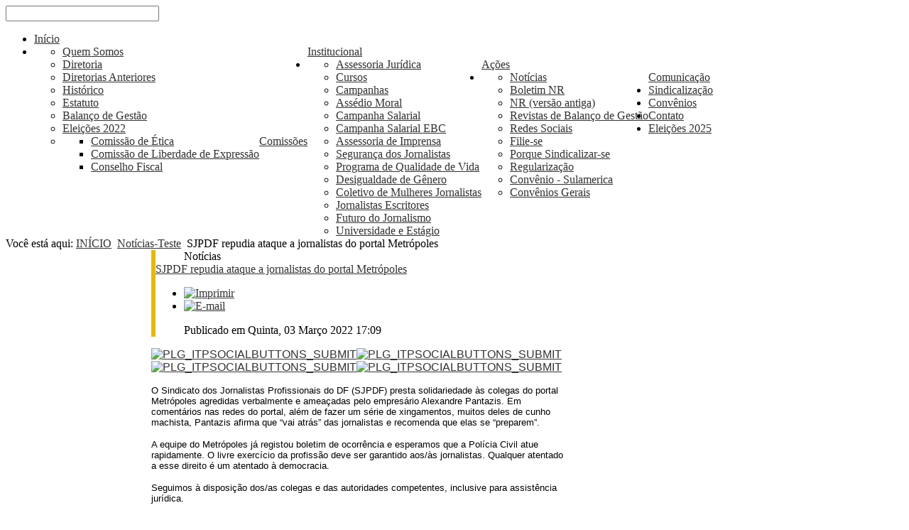

--- FILE ---
content_type: text/html; charset=utf-8
request_url: https://www.sjpdf.org.br/noticias-teste/4421-sjpdf-repudia-ataque-a-jornalistas-do-portal-metropoles
body_size: 10891
content:

<!DOCTYPE html PUBLIC "-//W3C//DTD XHTML 1.0 Transitional//EN" "http://www.w3.org/TR/xhtml1/DTD/xhtml1-transitional.dtd">
<html xmlns="http://www.w3.org/1999/xhtml" 
xml:lang="pt-BR" lang="pt-BR"
>
<head>

  <base href="https://www.sjpdf.org.br/noticias-teste/4421-sjpdf-repudia-ataque-a-jornalistas-do-portal-metropoles" />
  <meta http-equiv="content-type" content="text/html; charset=utf-8" />
  <meta name="author" content="Renata Rocali Maffezoli" />
  <meta name="generator" content="dotPro Tecnologia - http://www.dotpro.com.br" />
  <title>SJPDF repudia ataque a jornalistas do portal Metrópoles - SJPDF</title>
  <link href="/templates/construction/favicon.ico" rel="shortcut icon" type="image/vnd.microsoft.icon" />
  <link rel="stylesheet" href="https://www.sjpdf.org.br/plugins/content/itpsocialbuttons/style.css" type="text/css" />
  <link rel="stylesheet" href="/plugins/system/jcemediabox/css/jcemediabox.css?a3b640def3ef13678e19cfeeb7397c85" type="text/css" />
  <link rel="stylesheet" href="/plugins/system/jcemediabox/themes/light/css/style.css?36c352a2b4ad8aa73f93eb9d76da8882" type="text/css" />
  <link rel="stylesheet" href="/plugins/system/rokbox/assets/styles/rokbox.css" type="text/css" />
  <link rel="stylesheet" href="https://www.sjpdf.org.br/templates/construction/css/s5_flex_menu.css" type="text/css" />
  <link rel="stylesheet" href="/media/com_finder/css/finder.css" type="text/css" />
  <script src="/media/system/js/mootools-core.js" type="text/javascript"></script>
  <script src="/media/system/js/core.js" type="text/javascript"></script>
  <script src="/media/system/js/caption.js" type="text/javascript"></script>
  <script src="/plugins/content/smartresizer/smartresizer/js/multithumb.js" type="text/javascript"></script>
  <script src="/plugins/system/jcemediabox/js/jcemediabox.js?fba42f665bbcc4047a23ba92244f4176" type="text/javascript"></script>
  <script src="/media/system/js/mootools-more.js" type="text/javascript"></script>
  <script src="/plugins/system/rokbox/assets/js/rokbox.js" type="text/javascript"></script>
  <script src="https://www.sjpdf.org.br/templates/construction/js/s5_flex_menu.js" type="text/javascript"></script>
  <script src="/media/com_finder/js/autocompleter.js" type="text/javascript"></script>
  <script type="text/javascript">
window.addEvent('load', function() {
				new JCaption('img.caption');
			});JCEMediaBox.init({popup:{width:"",height:"",legacy:0,lightbox:0,shadowbox:0,resize:1,icons:1,overlay:1,overlayopacity:0.8,overlaycolor:"#000000",fadespeed:500,scalespeed:500,hideobjects:0,scrolling:"fixed",close:2,labels:{'close':'Fechar','next':'Próximo','previous':'Anterior','cancel':'Cancelar','numbers':'{$current} de {$total}'},cookie_expiry:"",google_viewer:0,pdfjs:0},tooltip:{className:"tooltip",opacity:0.8,speed:150,position:"br",offsets:{x: 16, y: 16}},base:"/",imgpath:"plugins/system/jcemediabox/img",theme:"light",themecustom:"",themepath:"plugins/system/jcemediabox/themes"});if (typeof RokBoxSettings == 'undefined') RokBoxSettings = {pc: '100'};function keepAlive() {	var myAjax = new Request({method: "get", url: "index.php"}).send();} window.addEvent("domready", function(){ keepAlive.periodical(1740000); });
  </script>
  <style type="text/css">.s5boxhidden{display:none;} </style>
  <script language="javascript" type="text/javascript" >var s5_boxeffect = "elastic";</script>
  <script src="https://www.sjpdf.org.br/templates/construction/html/mod_s5_box/js/s5box.js" type="text/javascript"></script>
  <link rel="stylesheet" href="https://www.sjpdf.org.br/templates/construction/html/mod_s5_box/css/s5box.css" type="text/css" />
  <script type="text/javascript">$(window).addEvent("domready", function(){							
								new S5Box(".s5box_register", { width:"38%", inline:true, href:"#s5box_register" }); 
								new S5Box(".s5box_login", {width:"25%", inline:true, href:"#s5box_login"}); 
								new S5Box(".s5box_one", {width:"35%", inline:true, href:"#s5box_one"}); 
								new S5Box(".s5box_two", {width:"35%", inline:true, href:"#s5box_two"}); 
								new S5Box(".s5box_three", {width:"35%", inline:true, href:"#s5box_three"});
								new S5Box(".s5box_four", {width:"35%", inline:true, href:"#s5box_four"}); 
								new S5Box(".s5box_five", {width:"35%", inline:true, href:"#s5box_five"}); 
								new S5Box(".s5box_six", {width:"35%", inline:true, href:"#s5box_six"}); 
								new S5Box(".s5box_seven", {width:"35%", inline:true, href:"#s5box_seven"}); 
								new S5Box(".s5box_eight", {width:"35%", inline:true, href:"#s5box_eight"}); 
								new S5Box(".s5box_nine", {width:"35%", inline:true, href:"#s5box_nine"}); 
								new S5Box(".s5box_ten", {width:"35%", inline:true, href:"#s5box_ten"});
							});</script>



<script type="text/javascript">
var s5_multibox_path = "templates/construction/js/multibox/";
</script>


<meta http-equiv="Content-Type" content="text/html;" />
<meta http-equiv="Content-Style-Type" content="text/css" />




	<script type="text/javascript">
		
		
        window.addEvent('domready', function() {
		
            var myMenu = new MenuMatic({
                effect:"slide & fade",
                duration:1000,
                physics: Fx.Transitions.Pow.easeOut,
                hideDelay:500,
                orientation:"horizontal",
                tweakInitial:{x:0, y:0},
                 
                
    	            direction:{    x: 'right',    y: 'down' },
				
                opacity:100
            });
        });
		
		
		
    </script>    

<link rel="stylesheet" href="https://www.sjpdf.org.br/templates/system/css/system.css" type="text/css" />
<link rel="stylesheet" href="https://www.sjpdf.org.br/templates/system/css/general.css" type="text/css" />

<link href="https://www.sjpdf.org.br/templates/construction/css/template_default.css" rel="stylesheet" type="text/css" />
<link href="https://www.sjpdf.org.br/templates/construction/css/template.css" rel="stylesheet" type="text/css" />



<link href="https://www.sjpdf.org.br/templates/construction/css/com_content.css" rel="stylesheet" type="text/css" />

<link href="https://www.sjpdf.org.br/templates/construction/css/editor.css" rel="stylesheet" type="text/css" />


<link href="https://www.sjpdf.org.br/templates/construction/css/thirdparty.css" rel="stylesheet" type="text/css" />





<link rel="stylesheet" type="text/css" href="http://fonts.googleapis.com/css?family=Open Sans" />








<link href="https://www.sjpdf.org.br/templates/construction/css/multibox/multibox.css" rel="stylesheet" type="text/css" />
<link href="https://www.sjpdf.org.br/templates/construction/css/multibox/ajax.css" rel="stylesheet" type="text/css" />
<script type="text/javascript" src="https://www.sjpdf.org.br/templates/construction/js/multibox/overlay.js"></script>
<script type="text/javascript" src="https://www.sjpdf.org.br/templates/construction/js/multibox/multibox.js"></script>
<script type="text/javascript" src="https://www.sjpdf.org.br/templates/construction/js/multibox/AC_RunActiveContent.js"></script>



<link href="https://www.sjpdf.org.br/templates/construction/favicon.ico" rel="shortcut icon" type="image/x-icon" />


<script type="text/javascript" src="https://www.sjpdf.org.br/templates/construction/js/s5_font_adjuster.js"></script>




<link rel="stylesheet" type="text/css" href="http://fonts.googleapis.com/css?family=Open Sans Condensed:300" />





<style type="text/css"> 
body {font-family: 'Open Sans',Helvetica,Arial,Sans-Serif ;} 


/* k2 stuff */
div.itemHeader h2.itemTitle, div.catItemHeader h3.catItemTitle, h3.userItemTitle a, #comments-form p, #comments-report-form p, #comments-form span, #comments-form .counter, #comments .comment-author, #comments .author-homepage,
#comments-form p, #comments-form #comments-form-buttons, #comments-form #comments-form-error, #comments-form #comments-form-captcha-holder {font-family: 'Open Sans',Helvetica,Arial,Sans-Serif ;} 
  
.s5_wrap{width:1000px;}  
.s5_mod_h3_outer-gray h3, h3.s5_mod_h3, a.contentpagetitle, h1, h2, #s5_login, #s5_register, .s5_loginline, .s5_button, .s5_highlightfont, .footerc, #s5_bottom_menu_wrap,#s5_nav a, #subMenusContainer a, .S5_parent_subtext, .button, .s5_daydate, .s5_first, a.readon, .S5_subtext, #s5_breadcrumb_wrap, .contentheading ,#s5navfs a, .s5_sn_2_title, .s5_sn_1_title, .s5_sn_1_readmore, .s5_sn_1_date, .s5_sn_2_date, #s5_accordion_menu h3, .s5_h3_tag_wrap, .modifydate, h3, #s5_phonenumber, #s5_login_icons, .slideInfoZone h2, .slideInfoZone p, .createdate, .contentpaneopen span.small, .small, .componentheading, #s5_accordion_menu ul li, #s5_drop_down_text, .s5_lr_tab, .inputbox, .MultiBoxTitle, .MultiBoxDescription, .MultiBoxNumber, li.pagenav-prev a, li.pagenav-next a, .contentpaneopen_heading, .tip-title, .counter, .pagination  {font-family: Open Sans Condensed;} 
  
<!-- .module_round_box-black2 span.s5_h3_first, .s5_spacerbar, a.contentpagetitle, .module_round_box .s5_h3_first, .module_round_box-rightmargin .s5_h3_first, a, .module_round_box-blackfull span.s5_h3_first {color:#e7b70b ;} -->
  
.module_round_box-black2 span.s5_h3_first, .s5_spacerbar, a.contentpagetitle, .module_round_box .s5_h3_first, .module_round_box-rightmargin .s5_h3_first, a, .module_round_box-blackfull span.s5_h3_first {color:rgb(50,50,50) ;}
  
.s5_spacerbar, .slideInfoZone h2, .s5_ls_top_bar, .s5_ls_bottom_bar {background:#e7b70b !important;}
  
<!-- #s5_nav li.active .s5_level1_span2, #s5_nav li.mainMenuParentBtnFocused .s5_level1_span2, #s5_nav li:hover .s5_level1_span2 {  border-bottom: 0px solid #ffffff;} -->
  
.s5_sub_wrap ul  {   border-bottom: 4px solid #e7b70b !important;}  
.S5_submenu_item:hover {border-right: 4px solid #e7b70b;}  
.contentpaneopen_heading{border-left: 6px solid #e7b70b;}  
#cboxContent {border-top: 4px solid #e7b70b;border-bottom: 4px solid #e7b70b;}  
#s5_button_frame, #s5_md_menu_login_wrap {border-bottom: 4px solid #e7b70b;}  

</style>




<script>
  (function(i,s,o,g,r,a,m){i['GoogleAnalyticsObject']=r;i[r]=i[r]||function(){
  (i[r].q=i[r].q||[]).push(arguments)},i[r].l=1*new Date();a=s.createElement(o),
  m=s.getElementsByTagName(o)[0];a.async=1;a.src=g;m.parentNode.insertBefore(a,m)
  })(window,document,'script','//www.google-analytics.com/analytics.js','ga');

  ga('create', 'UA-121065320-1', 'auto');
  ga('send', 'pageview');

</script>
<!-- Universal Google Analytics Plugin by PB Web Development -->


</head>

<body id="s5_body">

<!-- Mobile version -->  

<!-- End mobile version -->  

<!-- PC version -->  


<div id="s5_scrolltotop"></div>

<!-- Top Vertex Calls -->
<!-- Fixed Tabs -->	

	<script type="text/javascript">//<![CDATA[
	document.write('<style type="text/css">.s5_lr_tab_inner{-webkit-transform: rotate(270deg);-moz-transform: rotate(270deg);-o-transform: rotate(270deg);}</style>');
	//]]></script>






<!-- Drop Down -->	


<div id="s5_conwrap" class="s5_wrap">


  <!-- Header -->  
  <div id="s5_login_icons">

  
          <div id="s5_headerright">
              <div style="clear:both; height:0px"></div>            
              
              <div id="s5_twitter" onclick="window.open('https://twitter.com/sjpdf')"></div>
              
              <div id="s5_google" onclick="window.open('javascript:;')"></div>
              
              <div id="s5_rss" onclick="window.open('/index.php?option=com_ninjarsssyndicator&feed_id=1&format=raw')"></div>
              
              <div id="s5_fb" onclick="window.open('http://pt-br.facebook.com/SJPDF')"></div>
              
              <div id="s5_linkedin" onclick="window.open('javascript:;')"></div>
          
          </div>
     
  
  
    <div id="fontControls"></div>
   

  </div>  
  
    
    <div id="s5_search_wrap">
      

		<div class="moduletable">
			
<script type="text/javascript">
//<![CDATA[
	window.addEvent('domready', function() {
		var value;

		// Set the input value if not already set.
		if (!document.id('mod-finder-searchword').getProperty('value')) {
			document.id('mod-finder-searchword').setProperty('value', 'Buscar...');
		}

		// Get the current value.
		value = document.id('mod-finder-searchword').getProperty('value');

		// If the current value equals the default value, clear it.
		document.id('mod-finder-searchword').addEvent('focus', function() {
			if (this.getProperty('value') == 'Buscar...') {
				this.setProperty('value', '');
			}
		});

		// If the current value is empty, set the previous value.
		document.id('mod-finder-searchword').addEvent('blur', function() {
			if (!this.getProperty('value')) {
				this.setProperty('value', value);
			}
		});

		document.id('mod-finder-searchform').addEvent('submit', function(e){
			e = new Event(e);
			e.stop();

			// Disable select boxes with no value selected.
			if (document.id('mod-finder-advanced') != null) {
				document.id('mod-finder-advanced').getElements('select').each(function(s){
					if (!s.getProperty('value')) {
						s.setProperty('disabled', 'disabled');
					}
				});
			}

			document.id('mod-finder-searchform').submit();
		});

		/*
		 * This segment of code sets up the autocompleter.
		 */
								var url = '/component/finder/?task=suggestions.display&format=json&tmpl=component';
			var ModCompleter = new Autocompleter.Request.JSON(document.id('mod-finder-searchword'), url, {'postVar': 'q'});
			});
//]]>
</script>

<form id="mod-finder-searchform" action="/component/finder/search" method="get">
	<div class="finder">
		<input type="text" name="q" id="mod-finder-searchword" class="inputbox" size="25" value="" />
				<input type="hidden" name="Itemid" value="305" />	</div>
</form>

		</div>
	

    </div>
   
  
  <div style="clear:both; height:0px"></div>
  
  
  <div id="s5_logo_banner">
    
      <div id="s5_logo" onclick="window.document.location.href='https://www.sjpdf.org.br/'">	</div>
      
      
  </div>  
  <div style="clear:both; height:0px"></div>
  
  
    <div id="s5_menu_phone">
    
      <div id="s5_menu_wrap">
        <ul id='s5_nav' class='menu'><li ><span class='s5_level1_span1'><span class='s5_level1_span2'><a href="https://www.sjpdf.org.br/">Início</a></span></span></li><li ><span class='s5_level1_span1'><span class='s5_level1_span2'><a href="javascript:;">Institucional</a></span></span><ul style='float:left;'><li><span class='S5_submenu_item'><a href="/sindicato/quem-somos">Quem Somos</a></span></li><li><span class='S5_submenu_item'><a href="/sindicato/diretoria">Diretoria</a></span></li><li><span class='S5_submenu_item'><a href="/sindicato/2012-07-20-12-59-12">Diretorias Anteriores</a></span></li><li><span class='S5_submenu_item'><a href="/sindicato/historico">Histórico</a></span></li><li><span class='S5_submenu_item'><a href="/sindicato/estatuto">Estatuto</a></span></li><li><span class='S5_submenu_item'><a href="/sindicato/balanco-de-gestao">Balanço de Gestão</a></span></li><li><span class='S5_submenu_item'><a href="/sindicato/eleicoes2022">Eleições 2022</a></span></li><li><span class='S5_submenu_item'><a href="javascript:;">Comissões</a></span><ul style='float:left;'><li><span class='S5_submenu_item'><a href="/sindicato/comissoes/comissao-de-etica">Comissão de Ética</a></span></li><li><span class='S5_submenu_item'><a href="/sindicato/comissoes/comissao-de-liberdade-de-expressao">Comissão de Liberdade de Expressão</a></span></li><li><span class='S5_submenu_item'><a href="/sindicato/comissoes/conselho-fiscal">Conselho Fiscal</a></span></li></ul></li></ul></li><li ><span class='s5_level1_span1'><span class='s5_level1_span2'><a href="javascript:;">Ações</a></span></span><ul style='float:left;'><li><span class='S5_submenu_item'><a href="/acoes/assessoria-juridica">Assessoria Jurídica</a></span></li><li><span class='S5_submenu_item'><a href="/acoes/cursos">Cursos</a></span></li><li><span class='S5_submenu_item'><a href="/acoes/campanhas">Campanhas</a></span></li><li><span class='S5_submenu_item'><a href="/acoes/assedio-moral">Assédio Moral</a></span></li><li><span class='S5_submenu_item'><a href="/acoes/campanha-salarial">Campanha Salarial</a></span></li><li><span class='S5_submenu_item'><a href="/acoes/campanha-salarial-ebc">Campanha Salarial EBC</a></span></li><li><span class='S5_submenu_item'><a href="/acoes/assessoria-de-imprensa">Assessoria de Imprensa</a></span></li><li><span class='S5_submenu_item'><a href="/acoes/seguranca-dos-jornalistas">Segurança dos Jornalistas</a></span></li><li><span class='S5_submenu_item'><a href="/acoes/programa-de-qualidade-de-vida">Programa de Qualidade de Vida </a></span></li><li><span class='S5_submenu_item'><a href="/acoes/desigualdade-de-genero-no-jornalismo">Desigualdade de Gênero </a></span></li><li><span class='S5_submenu_item'><a href="/acoes/coletivo-de-mulheres-jornalistas">Coletivo de Mulheres Jornalistas </a></span></li><li><span class='S5_submenu_item'><a href="/acoes/jornalistas-escritores">Jornalistas Escritores</a></span></li><li><span class='S5_submenu_item'><a href="/acoes/futuro-do-jornalismo">Futuro do Jornalismo</a></span></li><li><span class='S5_submenu_item'><a href="/acoes/universidade-x-estagio">Universidade e Estágio</a></span></li></ul></li><li ><span class='s5_level1_span1'><span class='s5_level1_span2'><a href="javascript:;">Comunicação</a></span></span><ul style='float:left;'><li><span class='S5_submenu_item'><a href="/comunicacao/noticias">Notícias</a></span></li><li><span class='S5_submenu_item'><a href="/comunicacao/boletim-nr">Boletim NR</a></span></li><li><span class='S5_submenu_item'><a href="/comunicacao/nr">NR (versão antiga)</a></span></li><li><span class='S5_submenu_item'><a href="/comunicacao/artigos">Revistas de Balanço de Gestão</a></span></li><li><span class='S5_submenu_item'><a href="/comunicacao/redes-sociais">Redes Sociais</a></span></li></ul></li><li ><span class='s5_level1_span1'><span class='s5_level1_span2'><a href="/sindicalizacao">Sindicalização</a></span></span><ul style='float:left;'><li><span class='S5_submenu_item'><a href="/sindicalizacao/filie-se">Filie-se</a></span></li><li><span class='S5_submenu_item'><a href="/sindicalizacao/por-que-sindicalizar-se">Porque Sindicalizar-se</a></span></li><li><span class='S5_submenu_item'><a href="/sindicalizacao/regularizacao">Regularização</a></span></li></ul></li><li ><span class='s5_level1_span1'><span class='s5_level1_span2'><a href="/convenios">Convênios</a></span></span><ul style='float:left;'><li><span class='S5_submenu_item'><a href="/convenios/convenio-sulamerica">Convênio - Sulamerica</a></span></li><li><span class='S5_submenu_item'><a href="/convenios/convenios">Convênios Gerais</a></span></li></ul></li><li ><span class='s5_level1_span1'><span class='s5_level1_span2'><a href="/contato">Contato</a></span></span></li><li ><span class='s5_level1_span1'><span class='s5_level1_span2'><a href="/eleicoes2025">Eleições 2025</a></span></span></li></ul>
      </div>
      
    
      
      
      

    <div style="clear:both; height:0px"></div>
  </div>

  
  <div style="clear:both; height:0px"></div>
  
  
  <!-- End Header -->  
  
    
  
  <!-- Top Row1 -->  
    
  <!-- End Top Row1 -->  
  

    
    
  <!-- Top Row2 -->  
    
  <!-- End Top Row2 -->
  
  
  
  <!-- Top Row3 -->  
    
  <!-- End Top Row3 -->  
  
    
  
  
  <div class="s5_breadcrumbspacer"></div>
    
  
  
    <div id="s5_breadcrumb_wrap" class="s5wrap">
      

		<div class="moduletable">
			
<div class="breadcrumbs">
<span class="showHere">Você está aqui: </span><a href="/" class="pathway">INÍCIO</a> <img src="/media/system/images/arrow.png" alt=""  /> <a href="/noticias-teste" class="pathway">Notícias-Teste</a> <img src="/media/system/images/arrow.png" alt=""  /> <span>SJPDF repudia ataque a jornalistas do portal Metrópoles</span></div>

		</div>
	

    </div>
    <div style="clear:both;"></div>
    
  
    
  <!-- Center area -->  
    
    <div id="s5_center_area1">
    <div id="s5_center_area2">
    <div id="s5_center_area_inner" class="s5_wrap">
    
    <!-- Above Columns Wrap -->  
      
    <!-- End Above Columns Wrap -->      
        
      <!-- Columns wrap, contains left, right and center columns -->  
      <div id="s5_columns_wrap">
      <div id="s5_columns_wrap_inner">
        
        <div id="s5_center_column_wrap">
        <div id="s5_center_column_wrap_inner" style="margin-left:205px; margin-right:215px;">
          
          
          
          
            
            <div id="s5_component_wrap">
            <div id="s5_component_wrap_inner" >
            
              
              
    
                              
              
              
                

<div id="system-message-container">
</div>

<div class="item-page">

<div class="contentpaneopen_heading">







		<dd class="category-name">
										Notícias					</dd>









		<div class="contentheading">
								<a class="contentpagetitle" href="/noticias-teste/4421-sjpdf-repudia-ataque-a-jornalistas-do-portal-metropoles">
						SJPDF repudia ataque a jornalistas do portal Metrópoles</a>
						</div>


		<div class="s5_ppebuttons">
		<ul class="actions">
										<li class="print-icon">
						<a href="/noticias-teste/4421-sjpdf-repudia-ataque-a-jornalistas-do-portal-metropoles?tmpl=component&amp;print=1&amp;layout=default&amp;page=" title="Imprimir" onclick="window.open(this.href,'win2','status=no,toolbar=no,scrollbars=yes,titlebar=no,menubar=no,resizable=yes,width=640,height=480,directories=no,location=no'); return false;" rel="nofollow"><img src="/templates/construction/images/system/printButton.png" alt="Imprimir"  /></a>				</li>
				
								<li class="email-icon">
						<a href="/component/mailto/?tmpl=component&amp;template=construction&amp;link=f2fff4d75a266cbf530ec47abd7b170bcd84b312" title="E-mail" onclick="window.open(this.href,'win2','width=400,height=350,menubar=yes,resizable=yes'); return false;"><img src="/templates/construction/images/system/emailButton.png" alt="E-mail"  /></a>				</li>
												</ul>
		</div>

<div style="clear:both"></div>


	













		<dd class="published">
		Publicado em Quinta, 03 Março 2022 17:09		</dd>

</div>
<div style="clear:both"></div>


	
	

 <dl class="article-info">


 </dl>

	
	<div class="itp-social-buttons-box"><div class="itp-sbb-nl"><div class="itp-sb-right"><a href="http://www.facebook.com/sharer.php?u=https%3A%2F%2Fwww.sjpdf.org.br%2Fnoticias-teste%2F4421-sjpdf-repudia-ataque-a-jornalistas-do-portal-metropoles&amp;t=SJPDF%20repudia%20ataque%20a%20jornalistas%20do%20portal%20Metr%C3%B3poles" title="PLG_ITPSOCIALBUTTONS_SUBMIT" target="blank" ><img src="https://www.sjpdf.org.br/plugins/content/itpsocialbuttons/images/wpzoom24/facebook.png" alt="PLG_ITPSOCIALBUTTONS_SUBMIT" /></a><a href="http://www.google.com/bookmarks/mark?op=edit&amp;bkmk=https%3A%2F%2Fwww.sjpdf.org.br%2Fnoticias-teste%2F4421-sjpdf-repudia-ataque-a-jornalistas-do-portal-metropoles" title="PLG_ITPSOCIALBUTTONS_SUBMIT" target="blank" ><img src="https://www.sjpdf.org.br/plugins/content/itpsocialbuttons/images/wpzoom24/google.png" alt="PLG_ITPSOCIALBUTTONS_SUBMIT" /></a><a href="http://twitter.com/share?text=SJPDF%20repudia%20ataque%20a%20jornalistas%20do%20portal%20Metr%C3%B3poles&amp;url=https%3A%2F%2Fwww.sjpdf.org.br%2Fnoticias-teste%2F4421-sjpdf-repudia-ataque-a-jornalistas-do-portal-metropoles" title="PLG_ITPSOCIALBUTTONS_SUBMIT" target="blank" ><img src="https://www.sjpdf.org.br/plugins/content/itpsocialbuttons/images/wpzoom24/twitter.png" alt="PLG_ITPSOCIALBUTTONS_SUBMIT" /></a><a href="http://www.linkedin.com/shareArticle?mini=true&amp;url=https%3A%2F%2Fwww.sjpdf.org.br%2Fnoticias-teste%2F4421-sjpdf-repudia-ataque-a-jornalistas-do-portal-metropoles&amp;title=SJPDF%20repudia%20ataque%20a%20jornalistas%20do%20portal%20Metr%C3%B3poles" title="PLG_ITPSOCIALBUTTONS_SUBMIT" target="blank" ><img src="https://www.sjpdf.org.br/plugins/content/itpsocialbuttons/images/wpzoom24/linkedin.png" alt="PLG_ITPSOCIALBUTTONS_SUBMIT" /></a></div></div></div>
<p><span style="background-color: transparent; font-size: 0.8em;">O Sindicato dos Jornalistas Profissionais do DF (SJPDF) presta solidariedade &agrave;s colegas do portal Metr&oacute;poles agredidas verbalmente e amea&ccedil;adas pelo empres&aacute;rio Alexandre Pantazis. Em coment&aacute;rios nas redes do portal, al&eacute;m de fazer um s&eacute;rie de xingamentos, muitos deles de cunho machista, Pantazis afirma que &ldquo;vai atr&aacute;s&rdquo; das jornalistas e recomenda que elas se &ldquo;preparem&rdquo;. </span></p>
<p><span style="background-color: transparent; font-size: 0.8em;">A equipe do Metr&oacute;poles j&aacute; registou boletim de ocorr&ecirc;ncia e esperamos que a Pol&iacute;cia Civil atue rapidamente. O livre exerc&iacute;cio da profiss&atilde;o deve ser garantido aos/&agrave;s jornalistas. Qualquer atentado a esse direito &eacute; um atentado &agrave; democracia. </span></p>
<p><span style="background-color: transparent; font-size: 0.8em;">Seguimos &agrave; disposi&ccedil;&atilde;o dos/as colegas e das autoridades competentes, inclusive para assist&ecirc;ncia jur&iacute;dica.</span></p>
	


		<p style="font-size: medium; margin-left:10px; margin-top:20px;">
											</p>




</div>


                <div style="clear:both;height:0px"></div>
                
              
              
              
              
            </div>
            </div>
            
          
          
          
          
        </div>
        </div>
        <!-- Left column -->  
        
          <div id="s5_left_column_wrap" class="s5_float_left" style="width:205px">
          <div id="s5_left_column_wrap_inner">
            
            
              <div id="s5_left_wrap" class="s5_float_left" style="width:205px">
                

	
		
		
		<div class="module_round_box_outer">
		
		<div class="module_round_box-lateral">


				<div class="s5_module_box_1">
					<div class="s5_module_box_2">
						
						
	

<div id="s5_accordion_menu">
<div>
 
    <h3 class='s5_am_toggler'><span class="s5_accordion_menu_left"><a class="mainlevel" href="/direitos" ><span>SEUS DIREITOS</span></a></span></h3><div class='s5_accordion_menu_element' style='display: none; border:none; overflow: hidden; padding: 0px; margin: 0px'></div><h3 class='s5_am_toggler'><span class="s5_accordion_menu_left"><a class="mainlevel" href="/legislacao" ><span>LEGISLAÇÃO</span></a></span></h3><div class='s5_accordion_menu_element' style='display: none; border:none; overflow: hidden; padding: 0px; margin: 0px'></div><h3 class='s5_am_toggler'><span class="s5_accordion_menu_left"><a href="javascript:;" class="mainlevel"><span>ACORDOS E CONVENÇÕES</span></a></span></h3><div class='s5_accordion_menu_element' style='display: none; border:none; overflow: hidden; padding: 0px; margin: 0px'><ul class="s5_am_innermenu"><li class='s5_am_inner_li'><span class="s5_accordion_menu_left"><a class="mainlevel" href="/acordos-coletivos/redacoes-comerciais" ><span>CONVENÇÕES COLETIVAS</span></a></span></li><li class='s5_am_inner_li'><span class="s5_accordion_menu_left"><a class="mainlevel" href="/acordos-coletivos/coletivo-ebc" ><span>ACT EBC</span></a></span></li><li class='s5_am_inner_li'><span class="s5_accordion_menu_left"><a class="mainlevel" href="/acordos-coletivos/outros-acordos-coletivos" ><span>ACT Bloomberg</span></a></span></li><li class='s5_am_inner_li'><span class="s5_accordion_menu_left"><a class="mainlevel" href="/acordos-coletivos/plr-globo" ><span>PLR GLOBO</span></a></span></li></ul></div><h3 class='s5_am_toggler'><span class="s5_accordion_menu_left"><a class="mainlevel" href="/pisos-salariais" ><span>PISOS SALARIAIS</span></a></span></h3><div class='s5_accordion_menu_element' style='display: none; border:none; overflow: hidden; padding: 0px; margin: 0px'></div><h3 class='s5_am_toggler'><span class="s5_accordion_menu_left"><a href="javascript:;" class="mainlevel"><span>REGISTRO PROFISSIONAL</span></a></span></h3><div class='s5_accordion_menu_element' style='display: none; border:none; overflow: hidden; padding: 0px; margin: 0px'><ul class="s5_am_innermenu"><li class='s5_am_inner_li'><span class="s5_accordion_menu_left"><a class="mainlevel" href="/registro-profissional/jornalista-registro" ><span>JORNALISTA</span></a></span></li><li class='s5_am_inner_li'><span class="s5_accordion_menu_left"><a class="mainlevel" href="/registro-profissional/reporter-fotografico" ><span>REPÓRTER FOTOGRÁFICO</span></a></span></li><li class='s5_am_inner_li'><span class="s5_accordion_menu_left"><a class="mainlevel" href="/registro-profissional/reporter-cinematografico" ><span>REPÓRTER CINEMATOGRÁFICO</span></a></span></li><li class='s5_am_inner_li'><span class="s5_accordion_menu_left"><a class="mainlevel" href="/registro-profissional/diagramador" ><span>DIAGRAMADOR</span></a></span></li><li class='s5_am_inner_li'><span class="s5_accordion_menu_left"><a class="mainlevel" href="/registro-profissional/ilustrador" ><span>ILUSTRADOR</span></a></span></li></ul></div><h3 class='s5_am_toggler'><span class="s5_accordion_menu_left"><a href="javascript:;" class="mainlevel"><span>CARTEIRAS</span></a></span></h3><div class='s5_accordion_menu_element' style='display: none; border:none; overflow: hidden; padding: 0px; margin: 0px'><ul class="s5_am_innermenu"><li class='s5_am_inner_li'><span class="s5_accordion_menu_left"><a class="mainlevel" href="/carteiras/carteira-nacional" ><span>CARTEIRA NACIONAL</span></a></span></li><li class='s5_am_inner_li'><span class="s5_accordion_menu_left"><a class="mainlevel" href="/carteiras/carteira-internacional" ><span>CARTEIRA INTERNACIONAL</span></a></span></li></ul></div><h3 class='s5_am_toggler'><span class="s5_accordion_menu_left"><a class="mainlevel" href="/codigo-de-etica" ><span>CÓDIGO DE ÉTICA</span></a></span></h3><div class='s5_accordion_menu_element' style='display: none; border:none; overflow: hidden; padding: 0px; margin: 0px'></div><h3 class='s5_am_toggler'><span class="s5_accordion_menu_left"><a class="mainlevel" href="/clube-da-imprensa" ><span>CLUBE DA IMPRENSA</span></a></span></h3><div class='s5_accordion_menu_element' style='display: none; border:none; overflow: hidden; padding: 0px; margin: 0px'></div><h3 class='s5_am_toggler'><span class="s5_accordion_menu_left"><a class="mainlevel" href="/ouvidoria" ><span>OUVIDORIA</span></a></span></h3><div class='s5_accordion_menu_element' style='display: none; border:none; overflow: hidden; padding: 0px; margin: 0px'></div>
  
</div>
</div>
 


<script type="text/javascript">			
var s5_am_parent_link_enabled = "1";	
	

var s5_accordion_menu_display = "block";
		
</script>

<script src="https://www.sjpdf.org.br/modules/mod_s5_accordion_menu/js/s5_accordion_menu.js" type="text/javascript"></script>
						<div style="clear:both; height:0px"></div>
					</div>
				</div>

			
		</div>
		
		</div>

	

              </div>
            
            
            
              <div id="s5_left_bottom_wrap" class="s5_float_left" style="width:205px">
                

	
		
		
		<div class="module_round_box_outer">
		
		<div class="module_round_box vejamais">


				<div class="s5_module_box_1">
					<div class="s5_module_box_2">
						
						

<div class="custom vejamais"  >
	<p><a href="http://www.sjpdf.org.br/premios" target="_self">Veja o Calend&aacute;rio Completo</a></p></div>

						<div style="clear:both; height:0px"></div>
					</div>
				</div>

			
		</div>
		
		</div>

	
	
		
		
		<div class="module_round_box_outer">
		
		<div class="module_round_box">


				<div class="s5_module_box_1">
					<div class="s5_module_box_2">
						
						<div class="bannergroup">

	<div class="banneritem">
																																																															<a
							href="/component/banners/click/43"
							title="Cartilha Estágio">
							<img
								src="https://www.sjpdf.org.br/images/banners/cart53ha.jpg"
								alt="Cartilha Estágio"
								width ="180"															/>
						</a>
																<div class="clr"></div>
	</div>

</div>

						<div style="clear:both; height:0px"></div>
					</div>
				</div>

			
		</div>
		
		</div>

	
	
		
		
		<div class="module_round_box_outer">
		
		<div class="module_round_box">


				<div class="s5_module_box_1">
					<div class="s5_module_box_2">
						
						<div class="bannergroup">

	<div class="banneritem">
																																																															<a
							href="/component/banners/click/23" target="_blank"
							title="PRESINDIC">
							<img
								src="https://www.sjpdf.org.br/images/Cpia de Minicurso 1_resized.png"
								alt="PRESINDIC"
																							/>
						</a>
																<div class="clr"></div>
	</div>

</div>

						<div style="clear:both; height:0px"></div>
					</div>
				</div>

			
		</div>
		
		</div>

	
	
		
		
		<div class="module_round_box_outer">
		
		<div class="module_round_box">


				<div class="s5_module_box_1">
					<div class="s5_module_box_2">
						
						<div class="bannergroup">

	<div class="banneritem">
																																																															<a
							href="/component/banners/click/54" target="_blank"
							title="Reforma trabalhista">
							<img
								src="https://www.sjpdf.org.br/images/banners/reforma.jpg"
								alt="Reforma trabalhista"
																							/>
						</a>
																<div class="clr"></div>
	</div>
	<div class="banneritem">
																																																															<a
							href="/component/banners/click/52" target="_blank"
							title="Ouvidoria do Sindicato">
							<img
								src="https://www.sjpdf.org.br/images/banners/ouvidoria 3.bmp"
								alt="Ouvidoria do Sindicato"
																							/>
						</a>
																<div class="clr"></div>
	</div>

</div>

						<div style="clear:both; height:0px"></div>
					</div>
				</div>

			
		</div>
		
		</div>

	
	
		
		
		<div class="module_round_box_outer">
		
		<div class="module_round_box">


				<div class="s5_module_box_1">
					<div class="s5_module_box_2">
						
						<div class="bannergroup">

	<div class="banneritem">
																																																															<a
							href="/component/banners/click/3" target="_blank"
							title="FENAJ">
							<img
								src="https://www.sjpdf.org.br/images/banners/logo_fenaj.jpg"
								alt="FENAJ"
																							/>
						</a>
																<div class="clr"></div>
	</div>
	<div class="banneritem">
																																																															<a
							href="/component/banners/click/4" target="_blank"
							title="CUT-DF">
							<img
								src="https://www.sjpdf.org.br/images/banners/Logo_cut_df_site.jpg"
								alt="CUT-DF"
																							/>
						</a>
																<div class="clr"></div>
	</div>
	<div class="banneritem">
																																																															<a
							href="/component/banners/click/5" target="_blank"
							title="CUT">
							<img
								src="https://www.sjpdf.org.br/images/banners/cut_site_2.jpg"
								alt="CUT"
																							/>
						</a>
																<div class="clr"></div>
	</div>

</div>

						<div style="clear:both; height:0px"></div>
					</div>
				</div>

			
		</div>
		
		</div>

	

              </div>
            
          </div>
          </div>
        
        <!-- End Left column -->  
        <!-- Right column -->  
        
          <div id="s5_right_column_wrap" class="s5_float_left" style="width:215px; margin-left:-420px">
          <div id="s5_right_column_wrap_inner">
            
            
            
            
              <div id="s5_right_bottom_wrap" class="s5_float_left" style="width:215px">
                

	
		
		
		<div class="module_round_box_outer">
		
		<div class="module_round_box">


				<div class="s5_module_box_1">
					<div class="s5_module_box_2">
						
						<div class="bannergroup">

	<div class="banneritem">
																																																															<a
							href="/component/banners/click/2"
							title="Sesc">
							<img
								src="https://www.sjpdf.org.br/images/banners/FOTO_SESC2.png"
								alt="Sesc"
								width ="180"															/>
						</a>
																<div class="clr"></div>
	</div>

</div>

						<div style="clear:both; height:0px"></div>
					</div>
				</div>

			
		</div>
		
		</div>

	
	
		
		
		<div class="module_round_box_outer">
		
		<div class="module_round_box">


				<div class="s5_module_box_1">
					<div class="s5_module_box_2">
						
						<div class="bannergroup">

	<div class="banneritem">
																																																															<a
							href="/component/banners/click/38"
							title="Cartilha Assédio Moral ">
							<img
								src="https://www.sjpdf.org.br/images/banners/assedio.png"
								alt="Cartilha Assédio Moral "
																							/>
						</a>
																<div class="clr"></div>
	</div>

</div>

						<div style="clear:both; height:0px"></div>
					</div>
				</div>

			
		</div>
		
		</div>

	
	
		
		
		<div class="module_round_box_outer">
		
		<div class="module_round_box">


				<div class="s5_module_box_1">
					<div class="s5_module_box_2">
						
						<div class="bannergroup">

	<div class="banneritem">
																																																															<a
							href="/component/banners/click/31" target="_blank"
							title="Freela">
							<img
								src="https://www.sjpdf.org.br/images/banners/freela3.png"
								alt="Freela"
																							/>
						</a>
																<div class="clr"></div>
	</div>
	<div class="banneritem">
																																																															<a
							href="/component/banners/click/56" target="_blank"
							title="Planos de Saúde">
							<img
								src="https://www.sjpdf.org.br/images/banners/banner_planos2.png"
								alt="Planos de Saúde"
																							/>
						</a>
																<div class="clr"></div>
	</div>

</div>

						<div style="clear:both; height:0px"></div>
					</div>
				</div>

			
		</div>
		
		</div>

	
	
		
		
		<div class="module_round_box_outer">
		
		<div class="module_round_box">


				<div class="s5_module_box_1">
					<div class="s5_module_box_2">
						
						<div class="bannergroup">

	<div class="banneritem">
																																																															<a
							href="/component/banners/click/6" target="_blank"
							title="Demsisão sem justa causa">
							<img
								src="https://www.sjpdf.org.br/images/fotos/Fotos2020/Demisso sem justa causa.jpg"
								alt="Demsisão sem justa causa"
								width ="180"															/>
						</a>
																<div class="clr"></div>
	</div>
	<div class="banneritem">
																																																															<a
							href="/component/banners/click/8" target="_blank"
							title="PEC DIPLOMA">
							<img
								src="https://www.sjpdf.org.br/images/banners/pec_1.png"
								alt="PEC DIPLOMA"
								width ="180"															/>
						</a>
																<div class="clr"></div>
	</div>

</div>

						<div style="clear:both; height:0px"></div>
					</div>
				</div>

			
		</div>
		
		</div>

	
	
		
			
			
			
		
		
		<div class="module_round_box_outer">
		
		<div class="module_round_box-blackfull">


				<div class="s5_module_box_1">
					<div class="s5_module_box_2">
						
						<div class="s5_mod_h3_outer">
							<h3 class="s5_mod_h3"><span class="s5_h3_first">Receber </span> notícias</h3>
						</div>
						
						

<div class="custom-blackfull"  >
	<p><!--
<link rel="stylesheet" href="/administrator/components/com_civicrm/civicrm/css/deprecate.css" type="text/css" /> 
 <link rel="stylesheet" href="/administrator/components/com_civicrm/civicrm/css/civicrm.css" type="text/css" /> 
 <link rel="stylesheet" href="/administrator/components/com_civicrm/civicrm/css/joomla.css" type="text/css" /> <link rel="stylesheet" href="/administrator/components/com_civicrm/civicrm/css/extras.css" type="text/css" />--></p>
<form action="http://www.sjpdf.org.br/index.php?option=com_civicrm&amp;task=civicrm/profile/create&amp;gid=16&amp;reset=1" method="post" name="Edit" id="Edit"><input name="postURL" type="hidden" value="" /><input name="cancelURL" type="hidden" value="http://www.sjpdf.org.br/index.php?option=com_civicrm&amp;task=civicrm/profile&amp;reset=1&amp;gid=16" /><input name="add_to_group" type="hidden" value="4" /><input name="_qf_default" type="hidden" value="Edit:cancel" /> <input maxlength="64" name="first_name" size="19" type="text" value="Informe seu nome" id="first_name" class="form-text big required" /> <input maxlength="64" name="email-Primary" size="19" type="text" value="Informe seu email" id="email-Primary" class="form-text big required" /> <!-- end form-layout-compressed for last profile --> <span><input name="_qf_Edit_next" type="submit" value="Inscrever-se" id="_qf_Edit_next" class="button" /></span></form></div>

						<div style="clear:both; height:0px"></div>
					</div>
				</div>

			
		</div>
		
		</div>

	

              </div>
            
          </div>
          </div>
        
        <!-- End Right column -->  
        
        
      </div>
      </div>
      <!-- End columns wrap -->  
      
    <!-- Below Columns Wrap -->  
      
    <!-- End Below Columns Wrap -->        
      
      
    </div>
    </div>
    </div>
    
  <!-- End Center area -->  
  
  
  
  <!-- Bottom Row1 -->  
    
  <!-- End Bottom Row1 -->

  
    
    
  <!-- Bottom Row2 -->  
    
  <!-- End Bottom Row2 -->
  
  
  
  <!-- Bottom Row3 -->  
    
  <!-- End Bottom Row3 -->
  
  <div class="s5_spacerbar"></div>  
  
  
  <!-- Footer Area -->
    <div id="s5_footer_area1">
      
       
        <div id="s5_bottom_menu_wrap">
          


        </div>  
      
      
    <div id="s5_footer_area2">
    <div id="s5_footer_area_inner">
    
      
      
      
      <div id="s5_phonenumber">
      Fale conosco:<br><h4>(61) 3343-2251</h4>SIG Quadra 2 lotes 420/430/440 - City Offices Jornalista Carlos Castello Branco - Cobertura C13 <br>Brasilia DF 70.610-420 Brasil
    </div>
      
      
        <div id="s5_footer">
          <span class="footerc">
Copyright &copy; 2026.  SJPDF.<br>
Criada e mantida por <a href="http://www.dotpro.com.br/" class="footerc" title="Visite a dotPro Tecnologia e Comunicação" target="blank">dotPro Tecnologia e Comunicação</a>
</span>

          
        </div>
      
      
   
      
      
     
      <div style="clear:both; height:0px"></div>
      
    </div>
    </div>
    </div>
  
  
  
  <!-- End Footer Area -->
    <div style="clear:both; height:0px"></div>
  

		<div class="s5_fourdivs_1-s5_box">
		<div class="s5_fourdivs_2">
		<div class="s5_fourdivs_3">
		<div class="s5_fourdivs_4">
			
			

<script type="text/javascript" src="https://www.sjpdf.org.br/modules/mod_s5_box/js/s5_box_hide_div.js"></script>



<div class="s5boxhidden"><div id="s5box_login">

	
		
			
			
			
		
		
		<div class="module_round_box_outer">
		
		<div class="module_round_box">


				<div class="s5_module_box_1">
					<div class="s5_module_box_2">
						
						<div class="s5_mod_h3_outer">
							<h3 class="s5_mod_h3"><span class="s5_h3_first">Acesse </span> o Site</h3>
						</div>
						
						<form action="/noticias-teste" method="post" id="login-form" >
		<fieldset class="userdata">
	<p id="form-login-username">
		<label for="modlgn-username">Nome de Usuário</label>
		<input id="modlgn-username" type="text" name="username" class="inputbox"  size="18" />
	</p>
	<p id="form-login-password">
		<label for="modlgn-passwd">Senha</label>
		<input id="modlgn-passwd" type="password" name="password" class="inputbox" size="18"  />
	</p>
		<p id="form-login-remember">
		<label for="modlgn-remember">Lembrar-me</label>
		<input id="modlgn-remember" type="checkbox" name="remember" class="inputbox" value="yes"/>
	</p>
		<input type="submit" name="Submit" class="button" value="Entrar" />
	<input type="hidden" name="option" value="com_users" />
	<input type="hidden" name="task" value="user.login" />
	<input type="hidden" name="return" value="aW5kZXgucGhwP29wdGlvbj1jb21fY29udGVudCZ2aWV3PWFydGljbGUmY2F0aWQ9MTUmaWQ9NDQyMSZJdGVtaWQ9MzA1" />
	<input type="hidden" name="15e6b8da2a8136b7f3ba309fff9cf9f0" value="1" />	</fieldset>
	<ul>
		<li>
			<a href="/component/users/?view=reset">
			Esqueceu sua senha?</a>
		</li>
		<li>
			<a href="/component/users/?view=remind">
			Esqueceu seu usuário?</a>
		</li>
				<li>
			<a href="/component/users/?view=registration">
				Criar uma conta</a>
		</li>
			</ul>
	</form>

						<div style="clear:both; height:0px"></div>
					</div>
				</div>

			
		</div>
		
		</div>

	</div></div>
  



	

	








		</div>
		</div>
		</div>
		</div>
	

  
  <!-- Bottom Vertex Calls -->
  <div class="s5_wrap">
  <!-- Page scroll, tooltips, multibox, and ie6 warning -->	
	
<script type="text/javascript">
function s5_scrollit() { new SmoothScroll({ duration: 800 }); }
function s5_scrollitload() {s5_scrollit();}
window.setTimeout(s5_scrollitload,400);
</script>
<a href="#s5_scrolltotop" class="s5_scrolltotop"></a>

	
	

	<script type="text/javascript">
		var s5mbox = {};
		

		
		
		
        window.addEvent('domready', function() {
		
		
		s5mbox = new MultiBox('s5mb', {descClassName: 's5_multibox', useOverlay: true, showControls: true});	
		
		});
	</script>

		
	
		<script type="text/javascript">//<![CDATA[
			if (document.getElementById("s5_top_row1_area_inner")) {
				var s5_lazy_load_imgs = document.getElementById("s5_top_row1_area_inner").getElementsByTagName("IMG");
				for (var s5_lazy_load_imgs_y=0; s5_lazy_load_imgs_y<s5_lazy_load_imgs.length; s5_lazy_load_imgs_y++) {
					if (s5_lazy_load_imgs[s5_lazy_load_imgs_y].className == "") {
						s5_lazy_load_imgs[s5_lazy_load_imgs_y].className = "s5_lazyload";
					}
					else {
						s5_lazy_load_imgs[s5_lazy_load_imgs_y].className = s5_lazy_load_imgs[s5_lazy_load_imgs_y].className + " s5_lazyload";
					}
				}
			}
			if (document.getElementById("s5_top_row2_area_inner")) {
				var s5_lazy_load_imgs = document.getElementById("s5_top_row2_area_inner").getElementsByTagName("IMG");
				for (var s5_lazy_load_imgs_y=0; s5_lazy_load_imgs_y<s5_lazy_load_imgs.length; s5_lazy_load_imgs_y++) {
					if (s5_lazy_load_imgs[s5_lazy_load_imgs_y].className == "") {
						s5_lazy_load_imgs[s5_lazy_load_imgs_y].className = "s5_lazyload";
					}
					else {
						s5_lazy_load_imgs[s5_lazy_load_imgs_y].className = s5_lazy_load_imgs[s5_lazy_load_imgs_y].className + " s5_lazyload";
					}
				}
			}
			if (document.getElementById("s5_top_row3_area_inner")) {
				var s5_lazy_load_imgs = document.getElementById("s5_top_row3_area_inner").getElementsByTagName("IMG");
				for (var s5_lazy_load_imgs_y=0; s5_lazy_load_imgs_y<s5_lazy_load_imgs.length; s5_lazy_load_imgs_y++) {
					if (s5_lazy_load_imgs[s5_lazy_load_imgs_y].className == "") {
						s5_lazy_load_imgs[s5_lazy_load_imgs_y].className = "s5_lazyload";
					}
					else {
						s5_lazy_load_imgs[s5_lazy_load_imgs_y].className = s5_lazy_load_imgs[s5_lazy_load_imgs_y].className + " s5_lazyload";
					}
				}
			}
			if (document.getElementById("s5_center_area_inner")) {
				var s5_lazy_load_imgs = document.getElementById("s5_center_area_inner").getElementsByTagName("IMG");
				for (var s5_lazy_load_imgs_y=0; s5_lazy_load_imgs_y<s5_lazy_load_imgs.length; s5_lazy_load_imgs_y++) {
					if (s5_lazy_load_imgs[s5_lazy_load_imgs_y].className == "") {
						s5_lazy_load_imgs[s5_lazy_load_imgs_y].className = "s5_lazyload";
					}
					else {
						s5_lazy_load_imgs[s5_lazy_load_imgs_y].className = s5_lazy_load_imgs[s5_lazy_load_imgs_y].className + " s5_lazyload";
					}
				}
			}
			if (document.getElementById("s5_bottom_row1_area_inner")) {
				var s5_lazy_load_imgs = document.getElementById("s5_bottom_row1_area_inner").getElementsByTagName("IMG");
				for (var s5_lazy_load_imgs_y=0; s5_lazy_load_imgs_y<s5_lazy_load_imgs.length; s5_lazy_load_imgs_y++) {
					if (s5_lazy_load_imgs[s5_lazy_load_imgs_y].className == "") {
						s5_lazy_load_imgs[s5_lazy_load_imgs_y].className = "s5_lazyload";
					}
					else {
						s5_lazy_load_imgs[s5_lazy_load_imgs_y].className = s5_lazy_load_imgs[s5_lazy_load_imgs_y].className + " s5_lazyload";
					}
				}
			}
			if (document.getElementById("s5_bottom_row2_area_inner")) {
				var s5_lazy_load_imgs = document.getElementById("s5_bottom_row2_area_inner").getElementsByTagName("IMG");
				for (var s5_lazy_load_imgs_y=0; s5_lazy_load_imgs_y<s5_lazy_load_imgs.length; s5_lazy_load_imgs_y++) {
					if (s5_lazy_load_imgs[s5_lazy_load_imgs_y].className == "") {
						s5_lazy_load_imgs[s5_lazy_load_imgs_y].className = "s5_lazyload";
					}
					else {
						s5_lazy_load_imgs[s5_lazy_load_imgs_y].className = s5_lazy_load_imgs[s5_lazy_load_imgs_y].className + " s5_lazyload";
					}
				}
			}
			if (document.getElementById("s5_bottom_row3_area_inner")) {
				var s5_lazy_load_imgs = document.getElementById("s5_bottom_row3_area_inner").getElementsByTagName("IMG");
				for (var s5_lazy_load_imgs_y=0; s5_lazy_load_imgs_y<s5_lazy_load_imgs.length; s5_lazy_load_imgs_y++) {
					if (s5_lazy_load_imgs[s5_lazy_load_imgs_y].className == "") {
						s5_lazy_load_imgs[s5_lazy_load_imgs_y].className = "s5_lazyload";
					}
					else {
						s5_lazy_load_imgs[s5_lazy_load_imgs_y].className = s5_lazy_load_imgs[s5_lazy_load_imgs_y].className + " s5_lazyload";
					}
				}
			}
		//]]></script>
	
	<script type="text/javascript" language="javascript" src="https://www.sjpdf.org.br/templates/construction/js/lazy_load.js"></script>

				
				
	
	
	
<!-- Additional scripts to load just before closing body tag -->
	<!-- Piwik --> 
<script type="text/javascript">
var pkBaseURL = (("https:" == document.location.protocol) ? "https://estatisticas.sjpdf.org.br/" : "http://estatisticas.sjpdf.org.br/");
document.write(unescape("%3Cscript src='" + pkBaseURL + "piwik.js' type='text/javascript'%3E%3C/script%3E"));
</script><script type="text/javascript">
try {
var piwikTracker = Piwik.getTracker(pkBaseURL + "piwik.php", 1);
piwikTracker.trackPageView();
piwikTracker.enableLinkTracking();
} catch( err ) {}
</script><noscript><p><img src="http://estatisticas.sjpdf.org.br/piwik.php?idsite=1" style="border:0" alt="" /></p></noscript>
<!-- End Piwik Tracking Code -->

  </div>
  <div style="clear:both; height:0px"></div>
  

<!-- End pc version -->  
</div>

</body>
</html>


--- FILE ---
content_type: text/plain
request_url: https://www.google-analytics.com/j/collect?v=1&_v=j102&a=703116226&t=pageview&_s=1&dl=https%3A%2F%2Fwww.sjpdf.org.br%2Fnoticias-teste%2F4421-sjpdf-repudia-ataque-a-jornalistas-do-portal-metropoles&ul=en-us%40posix&dt=SJPDF%20repudia%20ataque%20a%20jornalistas%20do%20portal%20Metr%C3%B3poles%20-%20SJPDF&sr=1280x720&vp=1280x720&_u=IEBAAEABAAAAACAAI~&jid=1304550077&gjid=1525236605&cid=1928884993.1769118847&tid=UA-121065320-1&_gid=974536868.1769118847&_r=1&_slc=1&z=1185509184
body_size: -450
content:
2,cG-XSML7SJD9L